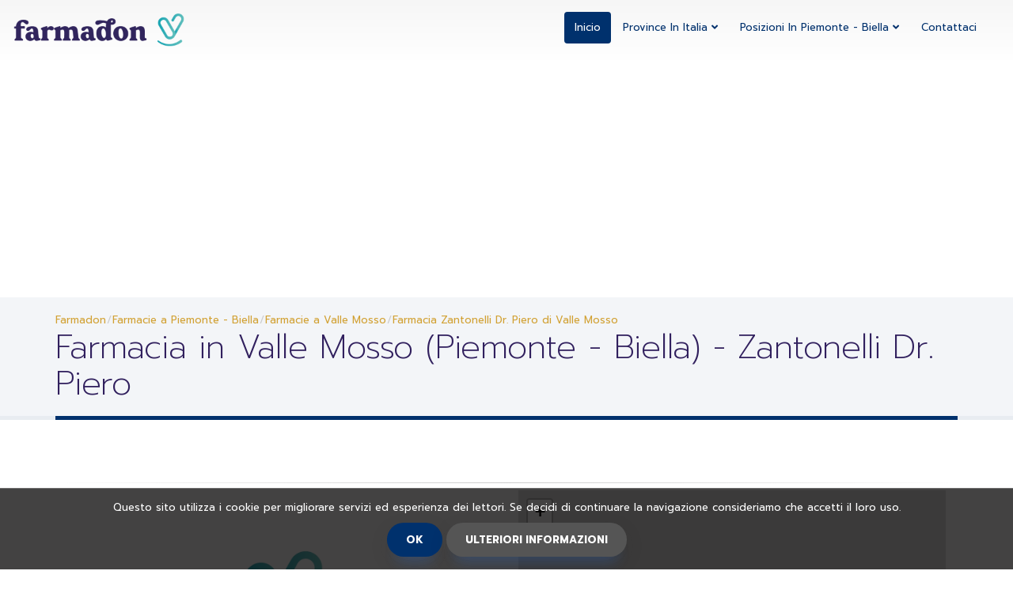

--- FILE ---
content_type: text/html; charset=UTF-8
request_url: https://www.farmadon.it/farmacia-di-turno-a-valle-mosso/zantonelli-dr-piero
body_size: 7808
content:
 <!DOCTYPE html><html xmlns="http://www.w3.org/1999/xhtml" lang="it-it" xml:lang="it-it" prefix="og: http://ogp.me/ns#"><head><title>🔎 Farmacia di turno in Valle Mosso - Zantonelli Dr. Piero</title><meta name="description" content="🔎 Farmacia di turno Zantonelli Dr. Piero in Valle Mosso. | Vedere gli ⌚ orari,✆ il numero di telefono, indirizzo e farmacia aperta oggi in Valle Mosso"><meta http-equiv="Content-Type" content="text/html; charset=UTF-8"><meta name="viewport" content="width=device-width,initial-scale=1"><meta http-equiv="content-language" content="it-it"><meta http-equiv="X-UA-Compatible" content="IE=edge,chrome=1"><meta name="robots" content="index, follow"><meta name="googlebot" content="INDEX,FOLLOW,ALL"> <link rel="shortcut icon" href="https://www.farmadon.it/src/img/icons/favicon.ico" type="image/x-icon"><link rel="apple-touch-icon" sizes="57x57" href="https://www.farmadon.it/src/img/icons/apple-icon-57x57.png"><link rel="apple-touch-icon" sizes="60x60" href="https://www.farmadon.it/src/img/icons/apple-icon-60x60.png"><link rel="apple-touch-icon" sizes="72x72" href="https://www.farmadon.it/src/img/icons/apple-icon-72x72.png"><link rel="apple-touch-icon" sizes="76x76" href="https://www.farmadon.it/src/img/icons/apple-icon-76x76.png"><link rel="apple-touch-icon" sizes="114x114" href="https://www.farmadon.it/src/img/icons/apple-icon-114x114.png"><link rel="apple-touch-icon" sizes="120x120" href="https://www.farmadon.it/src/img/icons/apple-icon-120x120.png"><link rel="apple-touch-icon" sizes="144x144" href="https://www.farmadon.it/src/img/icons/apple-icon-144x144.png"><link rel="apple-touch-icon" sizes="152x152" href="https://www.farmadon.it/src/img/icons/apple-icon-152x152.png"><link rel="apple-touch-icon" sizes="180x180" href="https://www.farmadon.it/src/img/icons/apple-icon-180x180.png"><link rel="icon" type="image/png" sizes="192x192" href="https://www.farmadon.it/src/img/icons/android-icon-192x192.png"><link rel="icon" type="image/png" sizes="32x32" href="https://www.farmadon.it/src/img/icons/favicon-32x32.png"><link rel="icon" type="image/png" sizes="96x96" href="https://www.farmadon.it/src/img/icons/favicon-96x96.png"><link rel="icon" type="image/png" sizes="16x16" href="https://www.farmadon.it/src/img/icons/favicon-16x16.png"><link rel="manifest" href="https://www.farmadon.it/src/img/icons/manifest.json"><meta name="msapplication-TileColor" content="#ffffff"><meta name="msapplication-TileImage" content="https://www.farmadon.it/src/img/icons/ms-icon-144x144.png"><meta name="theme-color" content="#ffffff"> <link rel="canonical" href="https://www.farmadon.it/farmacia-di-turno-a-valle-mosso/zantonelli-dr-piero"><!-- Dublin Core --><meta name="language" content="it-it"><meta name="DC.title" content="🔎 Farmacia di turno in Valle Mosso - Zantonelli Dr. Piero"><meta name="geo.region" content="IT"><meta name="geo.position" content="45.6466598511;8.1371364594"><meta name="ICBM" content="45.6466598511;8.1371364594"><meta name="distribution" content="global"><meta name="Author" content="🔎 Farmacie in Italia - www.farmadon.it"><meta name="Copyright" content="©www.farmadon.it"><meta name="dc.description" content="🔎 Farmacia di turno Zantonelli Dr. Piero in Valle Mosso. | Vedere gli ⌚ orari,✆ il numero di telefono, indirizzo e farmacia aperta oggi in Valle Mosso"><meta name="dc.language" content="it-it"><meta name="dc.subject " content="🔎 Farmacie in Italia - www.farmadon.it"><!-- Schema.org markup for Google+ --><meta itemprop="name" content="🔎 Farmacia di turno in Valle Mosso - Zantonelli Dr. Piero"><meta itemprop="description" content="🔎 Farmacia di turno Zantonelli Dr. Piero in Valle Mosso. | Vedere gli ⌚ orari,✆ il numero di telefono, indirizzo e farmacia aperta oggi in Valle Mosso"><meta itemprop="image" content="https://www.farmadon.it/src/img/logos/no_disponible.png"><!-- Twitter Card data --><meta name="twitter:card" content="summary_large_image"><meta name="twitter:title" content="🔎 Farmacia di turno in Valle Mosso - Zantonelli Dr. Piero"><meta name="twitter:description" content="🔎 Farmacia di turno Zantonelli Dr. Piero in Valle Mosso. | Vedere gli ⌚ orari,✆ il numero di telefono, indirizzo e farmacia aperta oggi in Valle Mosso"><meta name="twitter:image" content="https://www.farmadon.it/src/img/logos/no_disponible.png"><!--script src="https://www.google.com/recaptcha/api.js?onload=onloadCallback" async defer></script--><!-- Para Facebook y otros --><meta property="og:type" content="website"><meta property="og:title" content="🔎 Farmacia di turno in Valle Mosso - Zantonelli Dr. Piero"><meta property="og:description" content="🔎 Farmacia di turno Zantonelli Dr. Piero in Valle Mosso. | Vedere gli ⌚ orari,✆ il numero di telefono, indirizzo e farmacia aperta oggi in Valle Mosso"><meta property="og:url" content="https://www.farmadon.it/farmacia-di-turno-a-valle-mosso/zantonelli-dr-piero"><meta property="og:site_name" content="Farmadon"><meta property="og:image" content="https://www.farmadon.it/src/img/logos/no_disponible.png"><link rel="image_src" href="https://www.farmadon.it/src/img/logos/no_disponible.png"><meta property="place:location:latitude" content="45.6466598511"><meta property="place:location:longitude" content="8.1371364594"><script type="application/ld+json">{
			"@context":"http://schema.org",
			"@type":"Pharmacy",
			"name":"Zantonelli Dr. Piero",
			"description":"🔎 Farmacia di turno Zantonelli Dr. Piero in Valle Mosso. | Vedere gli ⌚ orari,✆ il numero di telefono, indirizzo e farmacia aperta oggi in Valle Mosso",
			"image": "https://www.farmadon.it/src/img/logos/no_disponible.png",
			"currenciesAccepted" : "EUR",
            "priceRange" : "€1 - €199",
			"contactPoint" : [ {
                "@type" : "ContactPoint",
                "contactType" : "customer service",
                "email" : "info@farmadon.it",
                "telephone" : "+39015741409"
            }],
            "telephone" : "+39015741409",
            "openingHours" : [
                "Mo ","Tu ","We ","Th ","Fr ","Sa ","Su chiuso"            ],
			"address":{
				"@type":"PostalAddress",
				"addressCountry":"Italia",
				"addressLocality":"Valle Mosso",
				"addressRegion":"Piemonte - Biella",
				"streetAddress":"Via Quintino Sella, 65"
			},
			"geo": {
				"@type": "GeoCoordinates",
				"latitude":"45.6466598511",
				"longitude":"8.1371364594"
			}
		}</script><link rel="stylesheet" href="https://www.farmadon.it/src/theme.min.css"> <!-- Global site tag (gtag.js) - Google Analytics --><script async src="https://www.googletagmanager.com/gtag/js?id=UA-158638220-1" type="3e3e7ea0f44cde1f31c77c0c-text/javascript"></script><script type="3e3e7ea0f44cde1f31c77c0c-text/javascript">window.dataLayer = window.dataLayer || [];
  function gtag(){dataLayer.push(arguments);}
  gtag('js', new Date());

  gtag('config', 'UA-158638220-1');</script>
  
  <script async src="//pagead2.googlesyndication.com/pagead/js/adsbygoogle.js" type="3e3e7ea0f44cde1f31c77c0c-text/javascript"></script><script type="3e3e7ea0f44cde1f31c77c0c-text/javascript">(adsbygoogle = window.adsbygoogle || []).push({
          google_ad_client: "ca-pub-6994446002961925",
          enable_page_level_ads: true,
		  overlays: {bottom: true}
     });</script> </head><body><div class="body">  <header id="header" class="navbar-vets" data-plugin-options='{"stickyEnabled": true, "stickyWithGap": false, "stickyChangeLogoSize": false}'><div class="container-fluid"><div class="d-flex"><div class="logo"><a title="Farmadon" href="https://www.farmadon.it/"><img alt="Farmadon logo" title="Farmadon logo" src="https://www.farmadon.it/src/img/logo.png"></a></div><button class="btn btn-responsive-nav btn-inverse" data-toggle="collapse" data-target=".nav-main-collapse"><i class="fa fa-bars"></i></button><div class="navbar-collapse nav-main-collapse collapse"><nav class="nav-main mega-menu"><ul class="nav nav-pills nav-main" id="mainMenu"><li class="active"><a title="Inicio de farmadon.it" href="https://www.farmadon.it/">Inicio</a></li><li class="dropdown"><a data-toggle="dropdown" class="dropdown-toggle" href="#"> Province in Italia <span class="badge indent0"></span><b class="lightcaret mt-2"></b> <i class="fa fa-angle-down"></i></a><ul class="dropdown-menu posright-0"><li class="dropdown-header">Farmacie nelle province più ricercate</li>  <li><a title="Farmacie a Lombardia - Milano" href="https://www.farmadon.it/farmacie-di-turno-della-provincia-di-lombardia-milano">Lombardia - Milano</a></li>  <li><a title="Farmacie a Toscana - Pisa" href="https://www.farmadon.it/farmacie-di-turno-della-provincia-di-toscana-pisa">Toscana - Pisa</a></li>  <li><a title="Farmacie a Sicilia - Catania" href="https://www.farmadon.it/farmacie-di-turno-della-provincia-di-sicilia-catania">Sicilia - Catania</a></li>  <li><a title="Farmacie a Calabria - Reggio Calabria" href="https://www.farmadon.it/farmacie-di-turno-della-provincia-di-calabria-reggio-calabria">Calabria - Reggio Calabria</a></li>  <li><a title="Farmacie a Liguria - La Spezia" href="https://www.farmadon.it/farmacie-di-turno-della-provincia-di-liguria-la-spezia">Liguria - La Spezia</a></li>  <li><a title="Farmacie a Friuli Venezia Giulia - Udine" href="https://www.farmadon.it/farmacie-di-turno-della-provincia-di-friuli-venezia-giulia-udine">Friuli Venezia Giulia - Udine</a></li>  <li><a title="Farmacie a Liguria - Genova" href="https://www.farmadon.it/farmacie-di-turno-della-provincia-di-liguria-genova">Liguria - Genova</a></li>  <li><a title="Farmacie a Lombardia - Cremona" href="https://www.farmadon.it/farmacie-di-turno-della-provincia-di-lombardia-cremona">Lombardia - Cremona</a></li>  <li><a title="Farmacie a Molise - Isernia" href="https://www.farmadon.it/farmacie-di-turno-della-provincia-di-molise-isernia">Molise - Isernia</a></li>  <li><a title="Farmacie a Puglia - Taranto" href="https://www.farmadon.it/farmacie-di-turno-della-provincia-di-puglia-taranto">Puglia - Taranto</a></li>  <li><a title="Farmacie a Veneto - Verona" href="https://www.farmadon.it/farmacie-di-turno-della-provincia-di-veneto-verona">Veneto - Verona</a></li>  <li><a href="https://www.farmadon.it/">Vedi tutte le province</a></li></ul></li><li class="dropdown"><a data-toggle="dropdown" class="dropdown-toggle" href="#"> Posizioni in Piemonte - Biella<span class="badge indent0"></span><b class="lightcaret mt-2"></b> <i class="fa fa-angle-down"></i></a><ul class="dropdown-menu posright-0"><li class="dropdown-header">Le farmacie nelle località più ricercate di Piemonte - Biella</li>  <li><a title="Farmacie a Zumaglia (Piemonte - Biella)" href="https://www.farmadon.it/farmacie-di-turno-a-zumaglia">Zumaglia</a></li>  <li><a title="Farmacie a Donato (Piemonte - Biella)" href="https://www.farmadon.it/farmacie-di-turno-a-donato">Donato</a></li>  <li><a title="Farmacie a Viverone (Piemonte - Biella)" href="https://www.farmadon.it/farmacie-di-turno-a-viverone">Viverone</a></li>  <li><a title="Farmacie a Sagliano Micca (Piemonte - Biella)" href="https://www.farmadon.it/farmacie-di-turno-a-sagliano-micca">Sagliano Micca</a></li>  <li><a title="Farmacie a Mezzana Mortigliengo (Piemonte - Biella)" href="https://www.farmadon.it/farmacie-di-turno-a-mezzana-mortigliengo">Mezzana Mortigliengo</a></li>  <li><a title="Farmacie a Borriana (Piemonte - Biella)" href="https://www.farmadon.it/farmacie-di-turno-a-borriana">Borriana</a></li>  <li><a title="Farmacie a Quaregna (Piemonte - Biella)" href="https://www.farmadon.it/farmacie-di-turno-a-quaregna">Quaregna</a></li>  <li><a title="Farmacie a Ternengo (Piemonte - Biella)" href="https://www.farmadon.it/farmacie-di-turno-a-ternengo">Ternengo</a></li>  <li><a title="Farmacie a Torrazzo (Piemonte - Biella)" href="https://www.farmadon.it/farmacie-di-turno-a-torrazzo">Torrazzo</a></li>  <li><a title="Farmacie a Selve Marcone (Piemonte - Biella)" href="https://www.farmadon.it/farmacie-di-turno-a-selve-marcone">Selve Marcone</a></li>  <li><a title="Farmacie a Netro (Piemonte - Biella)" href="https://www.farmadon.it/farmacie-di-turno-a-netro">Netro</a></li>  <li><a title="Vedi tutte le località in Piemonte - Biella" href="https://www.farmadon.it/farmacie-di-turno-della-provincia-di-piemonte-biella">Vedi tutte le località</a></li></ul></li><li><a title="Contatto con farmadon.it" href="https://www.farmadon.it/contatto">Contattaci</a></li></ul></nav><div class="metro-modal" style=""></div></div></div></div></header> <div role="main" class="main"> <section class="page-top"><div class="container"><div class="row"><div class="col-md-12"><ul class="breadcrumb" itemscope itemtype="http://schema.org/BreadcrumbList"><li itemprop="itemListElement" itemscope itemtype="http://schema.org/ListItem"><a itemprop="item" href="/" title="Farmadon"><bread itemprop="name">Farmadon</bread><meta itemprop="position" content="1"></a></li><li itemprop="itemListElement" itemscope itemtype="http://schema.org/ListItem"><a itemprop="item" title="Farmacie a Piemonte - Biella" href="https://www.farmadon.it/farmacie-di-turno-della-provincia-di-piemonte-biella"><bread itemprop="name">Farmacie a Piemonte - Biella</bread><meta itemprop="position" content="2"></a></li><li itemprop="itemListElement" itemscope itemtype="http://schema.org/ListItem"><a itemprop="item" title="Farmacie a Valle Mosso" class="active" href="https://www.farmadon.it/farmacie-di-turno-a-valle-mosso"><bread itemprop="name">Farmacie a Valle Mosso</bread><meta itemprop="position" content="3"></a></li><li itemprop="itemListElement" itemscope itemtype="http://schema.org/ListItem"><a itemprop="item" title="Farmacia 'Zantonelli Dr. Piero' in Valle Mosso (Piemonte - Biella)" class="active" href="https://www.farmadon.it/farmacia-di-turno-a-valle-mosso/zantonelli-dr-piero"><bread itemprop="name">Farmacia Zantonelli Dr. Piero di Valle Mosso</bread><meta itemprop="position" content="4"></a></li></ul></div></div><div class="row"><div class="col-md-12"><h1>Farmacia in Valle Mosso (Piemonte - Biella) - Zantonelli Dr. Piero</h1></div></div></div></section> <div class="container"><div class="row"><div class="cpadding1 center"><!-- ANUNCIO --></div><hr class="tall"><div class="col-md-12"><div class="col-md-6 col-xs-12"><div class="post-image"><!-- IMAGENES --><picture><source srcset="https://www.farmadon.it/src/img/logos/no_disponible.webp" type="image/webp"><source srcset="https://www.farmadon.it/src/img/logos/no_disponible.png" type="image/jpeg"><img title="La farmacia aperta oggi a  Zantonelli Dr. Piero" alt="La farmacia aperta oggi a  Zantonelli Dr. Piero" class="img-responsive center" src="https://www.farmadon.it/src/img/logos/no_disponible.png"></picture><!-- TITULO --><h2 class="center">Farmacia di turno Zantonelli Dr. Piero di Valle Mosso</h2><!-- DESCRIPCION --><p>Nella nostra farmacia di turno situata a Valle Mosso nel Zantonelli Dr. Piero offriamo i migliori servizi vicino a te.</p><p>La nostra farmacia di turno nel Zantonelli Dr. Piero di Valle Mosso È aperto dal lunedì al venerdì alla solita ora dalle 9 del mattino alle 20 del pomeriggio.</p><p>Gli orari della nostra farmacia in Valle Mosso il sabato è dalle 9 alle 14.</p><p>Controlla se le nostre farmacie sono aperte oggi, aprendo il sabato pomeriggio o se le nostre farmacie sono aperte la domenica a Zantonelli Dr. Piero di Valle Mosso</p><p>Puoi chiederci se disponiamo di un servizio <strong> farmacia 24 ore </strong> Valle Mosso tramite il <strong> telefono </strong> della nostra farmacia nel Zantonelli Dr. Piero quello appare sotto.</p><p>Puoi controllare la nostra posizione in Zantonelli Dr. Piero attraverso la nostra mappa.</p><p>En nuestro Farmacias disponemos de refrescos, snacks, sellos, recargas telefonicas y otros servicios complementarios que te pueden sacar de un apuro en nuestros Farmacias en la Zantonelli Dr. Piero di Valle Mosso</p></div></div><div class="col-md-6"><div id="googlemaps" class="google-map"></div><!-- ANUNCIO --></div></div><div class="cpadding1 center"><!-- ANUNCIO --></div><hr class="tall"><div class="row"><div class="col-md-6"><div class="col-md-12"><!-- DIRECCION --><div class="col-md-6"><h5 data-appear-animation="fadeInLeft" class="appear-animation fadeInLeft appear-animation-visible"><i class="fa fa-map-marker"></i> Indirizzo della farmacia:</h5></div><div class="col-md-6">  <p> Via Quintino Sella, 65</p>  </div></div><!-- LOCALIDAD --><div class="col-md-12"><div class="col-md-6"><h5 data-appear-animation="fadeInLeft" class="appear-animation fadeInLeft appear-animation-visible"><i class="fa fa-map-marker"></i> Località della farmacia: </h5></div><div class="col-md-6">  <p><a href="/farmacie-di-turno-a-valle-mosso"> Valle Mosso</a></p>  </div></div><!-- PROVINCIA --><div class="col-md-12"><div class="col-md-6"><h5 data-appear-animation="fadeInLeft" class="appear-animation fadeInLeft appear-animation-visible"><i class="fa fa-map-marker"></i> Provincia della Farmacia: </h5></div><div class="col-md-6">  <p><a href="/farmacie-di-turno-della-provincia-di-piemonte-biella"> Piemonte - Biella</a></p>  </div></div></div><div class="col-md-6"><!-- URL --><div class="col-md-12"><div class="col-md-6"><h5 data-appear-animation="fadeInLeft" class="appear-animation fadeInLeft appear-animation-visible"><i class="fa fa-globe"></i> Pagina Farmacia: </h5></div><div class="col-md-6">  <p>Non disponibile</p>  </div></div><!-- TELEFONO --><div class="col-md-12"><div class="col-md-6"><h5 data-appear-animation="fadeInLeft" class="appear-animation fadeInLeft appear-animation-visible"><i class="fa fa-phone"></i> Telefono della farmacia: </h5></div><div class="col-md-6">  <p><a href="tel:015741409">015741409</a></p>  </div></div></div></div><div class="row"><div class="col-md-12"><div class="post-block post-share center"><h3 class="title-regular"><div class="circle-icon"><i class="fa fa-share"></i></div> CONDIVIDI QUESTE FARMACIE</h3><div id="share"></div></div><div class="alert alert-success hidden" id="contactSuccess"><strong>Conseguido!</strong> Tu mensaje ha sido enviado. En breve nos pondremos en contacto contigo</div><div class="alert alert-danger hidden" id="contactError"><strong>Error!</strong> There was an error sending your message.</div></div></div></div><!-- ./row --></div><!-- ./container --><section class="bg-porcelain-25 padding-large"><div class="container"><div class="row"><div class="col-md-12"><div class="col-md-6 center"><h4>¿QUESTO È IL TUO BUSINESS?</h4><p>Gestisci i contenuti della tua scheda farmacia gratuitamente Via Quintino Sella, 65 in Valle Mosso nel seguente link e fai trovare i tuoi clienti</p><input title="Migliora il contenuto della tua farmacia" type="submit" id="send-form" value="Gestisci le tue informazioni" class="btn btn-primary" data-loading-text="Loading..."></div><div class="col-md-6 center"><h4>MIGLIORA QUESTO FOGLIO</h4><p>Esistono dati non corretti nella Farmacia del Via Quintino Sella, 65 in Valle Mosso aggiornare le informazioni di questo business e aiutare gli altri utenti a trovare quello che stanno cercando</p><input type="submit" title="Aggiorna le informazioni di questa farmacia" id="changeServ" value="Aggiorna questa attività" class="btn btn-primary" data-loading-text="Loading..."></div><br></div></div><!-- ./row --></div><!-- ./container --></section><div class="container"><div class="row"><div class="cpadding1 center"><!-- ANUNCIO --></div></div></div><hr class="tall"><section class="bg-porcelain padding-large"><div class="container"><div class="row">  <h2 data-appear-animation="fadeInLeft" class="title-regular appear-animation fadeInLeft appear-animation-visible center"><div class="circle-icon"><i class="fa fa-medkit"></i></div> Altre <strong> farmacie di turno su chiamata </strong> vicino <strong>Valle Mosso (Piemonte - Biella)</strong></h2><div class="blog-posts"><div class="row">  <article class="post post-medium team-item thumbnail"><a title="La farmacia aperta oggi a  Crocemosso - Dr.A Alessandra Sgrignani in Valle Mosso" href="https://www.farmadon.it/farmacia-di-turno-a-valle-mosso/crocemosso-dr-a-alessandra-sgrignani" class="thumb-info team"><div class="img-thumbnail"><picture><source srcset="https://www.farmadon.it/src/img/logos/no_disponible300x300.webp" type="image/webp"><source srcset="https://www.farmadon.it/src/img/logos/no_disponible300x300.jpg" type="image/jpeg"><img title="La farmacia aperta oggi a Crocemosso - Dr.A Alessandra Sgrignani in Valle Mosso" alt="La farmacia aperta oggi a Crocemosso - Dr.A Alessandra Sgrignani in Valle Mosso" class="img-responsive center" src="https://www.farmadon.it/src/img/logos/no_disponible300x300.jpg"></picture></div><span class="thumb-info-title"><div class="post-content"><h4 class="thumb-info-inner">Crocemosso - Dr.A Alessandra Sgrignani</h4><div class="thumb-info-description__max"><p>1.34 chilometri di distanza per questa farmacia</p></div></div></span></a></article>  <article class="post post-medium team-item thumbnail"><a title="La farmacia aperta oggi a  Martinotti - Dr.A Graziella Corbellini in Valle Mosso" href="https://www.farmadon.it/farmacia-di-turno-a-valle-mosso/martinotti-dr-a-graziella-corbellini" class="thumb-info team"><div class="img-thumbnail"><picture><source srcset="https://www.farmadon.it/src/img/logos/no_disponible300x300.webp" type="image/webp"><source srcset="https://www.farmadon.it/src/img/logos/no_disponible300x300.jpg" type="image/jpeg"><img title="La farmacia aperta oggi a Martinotti - Dr.A Graziella Corbellini in Valle Mosso" alt="La farmacia aperta oggi a Martinotti - Dr.A Graziella Corbellini in Valle Mosso" class="img-responsive center" src="https://www.farmadon.it/src/img/logos/no_disponible300x300.jpg"></picture></div><span class="thumb-info-title"><div class="post-content"><h4 class="thumb-info-inner">Martinotti - Dr.A Graziella Corbellini</h4><div class="thumb-info-description__max"><p>1.40 chilometri di distanza per questa farmacia</p></div></div></span></a></article>  <article class="post post-medium team-item thumbnail"><a title="La farmacia aperta oggi a  Conti - Dr.A Paola Brunero in Veglio" href="https://www.farmadon.it/farmacia-di-turno-a-veglio/conti-dr-a-paola-brunero" class="thumb-info team"><div class="img-thumbnail"><picture><source srcset="https://www.farmadon.it/src/img/logos/no_disponible300x300.webp" type="image/webp"><source srcset="https://www.farmadon.it/src/img/logos/no_disponible300x300.jpg" type="image/jpeg"><img title="La farmacia aperta oggi a Conti - Dr.A Paola Brunero in Veglio" alt="La farmacia aperta oggi a Conti - Dr.A Paola Brunero in Veglio" class="img-responsive center" src="https://www.farmadon.it/src/img/logos/no_disponible300x300.jpg"></picture></div><span class="thumb-info-title"><div class="post-content"><h4 class="thumb-info-inner">Conti - Dr.A Paola Brunero</h4><div class="thumb-info-description__max"><p>1.99 chilometri di distanza per questa farmacia</p></div></div></span></a></article>  <article class="post post-medium team-item thumbnail"><a title="La farmacia aperta oggi a  Guelpa in Trivero" href="https://www.farmadon.it/farmacia-di-turno-a-trivero/guelpa" class="thumb-info team"><div class="img-thumbnail"><picture><source srcset="https://www.farmadon.it/src/img/logos/no_disponible300x300.webp" type="image/webp"><source srcset="https://www.farmadon.it/src/img/logos/no_disponible300x300.jpg" type="image/jpeg"><img title="La farmacia aperta oggi a Guelpa in Trivero" alt="La farmacia aperta oggi a Guelpa in Trivero" class="img-responsive center" src="https://www.farmadon.it/src/img/logos/no_disponible300x300.jpg"></picture></div><span class="thumb-info-title"><div class="post-content"><h4 class="thumb-info-inner">Guelpa</h4><div class="thumb-info-description__max"><p>2.93 chilometri di distanza per questa farmacia</p></div></div></span></a></article>  <article class="post post-medium team-item thumbnail"><a title="La farmacia aperta oggi a  Bellucci in Strona" href="https://www.farmadon.it/farmacia-di-turno-a-strona/bellucci" class="thumb-info team"><div class="img-thumbnail"><picture><source srcset="https://www.farmadon.it/src/img/logos/no_disponible300x300.webp" type="image/webp"><source srcset="https://www.farmadon.it/src/img/logos/no_disponible300x300.jpg" type="image/jpeg"><img title="La farmacia aperta oggi a Bellucci in Strona" alt="La farmacia aperta oggi a Bellucci in Strona" class="img-responsive center" src="https://www.farmadon.it/src/img/logos/no_disponible300x300.jpg"></picture></div><span class="thumb-info-title"><div class="post-content"><h4 class="thumb-info-inner">Bellucci</h4><div class="thumb-info-description__max"><p>3.91 chilometri di distanza per questa farmacia</p></div></div></span></a></article>  <article class="post post-medium team-item thumbnail"><a title="La farmacia aperta oggi a  Rollone - Dr.A Maria Teresa Opezzo in Trivero" href="https://www.farmadon.it/farmacia-di-turno-a-trivero/rollone-dr-a-maria-teresa-opezzo" class="thumb-info team"><div class="img-thumbnail"><picture><source srcset="https://www.farmadon.it/src/img/logos/no_disponible300x300.webp" type="image/webp"><source srcset="https://www.farmadon.it/src/img/logos/no_disponible300x300.jpg" type="image/jpeg"><img title="La farmacia aperta oggi a Rollone - Dr.A Maria Teresa Opezzo in Trivero" alt="La farmacia aperta oggi a Rollone - Dr.A Maria Teresa Opezzo in Trivero" class="img-responsive center" src="https://www.farmadon.it/src/img/logos/no_disponible300x300.jpg"></picture></div><span class="thumb-info-title"><div class="post-content"><h4 class="thumb-info-inner">Rollone - Dr.A Maria Teresa Opezzo</h4><div class="thumb-info-description__max"><p>4.06 chilometri di distanza per questa farmacia</p></div></div></span></a></article>  <article class="post post-medium team-item thumbnail"><a title="La farmacia aperta oggi a  Del Conte Dr. Marco in Bioglio" href="https://www.farmadon.it/farmacia-di-turno-a-bioglio/del-conte-dr-marco" class="thumb-info team"><div class="img-thumbnail"><picture><source srcset="https://www.farmadon.it/src/img/logos/no_disponible300x300.webp" type="image/webp"><source srcset="https://www.farmadon.it/src/img/logos/no_disponible300x300.jpg" type="image/jpeg"><img title="La farmacia aperta oggi a Del Conte Dr. Marco in Bioglio" alt="La farmacia aperta oggi a Del Conte Dr. Marco in Bioglio" class="img-responsive center" src="https://www.farmadon.it/src/img/logos/no_disponible300x300.jpg"></picture></div><span class="thumb-info-title"><div class="post-content"><h4 class="thumb-info-inner">Del Conte Dr. Marco</h4><div class="thumb-info-description__max"><p>4.39 chilometri di distanza per questa farmacia</p></div></div></span></a></article>  <article class="post post-medium team-item thumbnail"><a title="La farmacia aperta oggi a  Tallia Galoppo Dr. Sandro in Portula" href="https://www.farmadon.it/farmacia-di-turno-a-portula/tallia-galoppo-dr-sandro" class="thumb-info team"><div class="img-thumbnail"><picture><source srcset="https://www.farmadon.it/src/img/logos/no_disponible300x300.webp" type="image/webp"><source srcset="https://www.farmadon.it/src/img/logos/no_disponible300x300.jpg" type="image/jpeg"><img title="La farmacia aperta oggi a Tallia Galoppo Dr. Sandro in Portula" alt="La farmacia aperta oggi a Tallia Galoppo Dr. Sandro in Portula" class="img-responsive center" src="https://www.farmadon.it/src/img/logos/no_disponible300x300.jpg"></picture></div><span class="thumb-info-title"><div class="post-content"><h4 class="thumb-info-inner">Tallia Galoppo Dr. Sandro</h4><div class="thumb-info-description__max"><p>4.47 chilometri di distanza per questa farmacia</p></div></div></span></a></article>  <article class="post post-medium team-item thumbnail"><a title="La farmacia aperta oggi a  San Nicolao - Dr. Matteo Scancarello in Valle San Nicolao" href="https://www.farmadon.it/farmacia-di-turno-a-valle-san-nicolao/san-nicolao-dr-matteo-scancarello" class="thumb-info team"><div class="img-thumbnail"><picture><source srcset="https://www.farmadon.it/src/img/logos/no_disponible300x300.webp" type="image/webp"><source srcset="https://www.farmadon.it/src/img/logos/no_disponible300x300.jpg" type="image/jpeg"><img title="La farmacia aperta oggi a San Nicolao - Dr. Matteo Scancarello in Valle San Nicolao" alt="La farmacia aperta oggi a San Nicolao - Dr. Matteo Scancarello in Valle San Nicolao" class="img-responsive center" src="https://www.farmadon.it/src/img/logos/no_disponible300x300.jpg"></picture></div><span class="thumb-info-title"><div class="post-content"><h4 class="thumb-info-inner">San Nicolao - Dr. Matteo Scancarello</h4><div class="thumb-info-description__max"><p>4.53 chilometri di distanza per questa farmacia</p></div></div></span></a></article>  <article class="post post-medium team-item thumbnail"><a title="La farmacia aperta oggi a  Ferracin - Dr.A Ilaria Mazzia Battiston in Pettinengo" href="https://www.farmadon.it/farmacia-di-turno-a-pettinengo/ferracin-dr-a-ilaria-mazzia-battiston" class="thumb-info team"><div class="img-thumbnail"><picture><source srcset="https://www.farmadon.it/src/img/logos/no_disponible300x300.webp" type="image/webp"><source srcset="https://www.farmadon.it/src/img/logos/no_disponible300x300.jpg" type="image/jpeg"><img title="La farmacia aperta oggi a Ferracin - Dr.A Ilaria Mazzia Battiston in Pettinengo" alt="La farmacia aperta oggi a Ferracin - Dr.A Ilaria Mazzia Battiston in Pettinengo" class="img-responsive center" src="https://www.farmadon.it/src/img/logos/no_disponible300x300.jpg"></picture></div><span class="thumb-info-title"><div class="post-content"><h4 class="thumb-info-inner">Ferracin - Dr.A Ilaria Mazzia Battiston</h4><div class="thumb-info-description__max"><p>4.61 chilometri di distanza per questa farmacia</p></div></div></span></a></article>  <article class="post post-medium team-item thumbnail"><a title="La farmacia aperta oggi a  Dispensario - Dr. Bellucci in Mezzana Mortigliengo" href="https://www.farmadon.it/farmacia-di-turno-a-mezzana-mortigliengo/dispensario-dr-bellucci" class="thumb-info team"><div class="img-thumbnail"><picture><source srcset="https://www.farmadon.it/src/img/logos/no_disponible300x300.webp" type="image/webp"><source srcset="https://www.farmadon.it/src/img/logos/no_disponible300x300.jpg" type="image/jpeg"><img title="La farmacia aperta oggi a Dispensario - Dr. Bellucci in Mezzana Mortigliengo" alt="La farmacia aperta oggi a Dispensario - Dr. Bellucci in Mezzana Mortigliengo" class="img-responsive center" src="https://www.farmadon.it/src/img/logos/no_disponible300x300.jpg"></picture></div><span class="thumb-info-title"><div class="post-content"><h4 class="thumb-info-inner">Dispensario - Dr. Bellucci</h4><div class="thumb-info-description__max"><p>4.67 chilometri di distanza per questa farmacia</p></div></div></span></a></article>  <article class="post post-medium team-item thumbnail"><a title="La farmacia aperta oggi a  Gamalero Dr. Germano in Soprana" href="https://www.farmadon.it/farmacia-di-turno-a-soprana/gamalero-dr-germano" class="thumb-info team"><div class="img-thumbnail"><picture><source srcset="https://www.farmadon.it/src/img/logos/no_disponible300x300.webp" type="image/webp"><source srcset="https://www.farmadon.it/src/img/logos/no_disponible300x300.jpg" type="image/jpeg"><img title="La farmacia aperta oggi a Gamalero Dr. Germano in Soprana" alt="La farmacia aperta oggi a Gamalero Dr. Germano in Soprana" class="img-responsive center" src="https://www.farmadon.it/src/img/logos/no_disponible300x300.jpg"></picture></div><span class="thumb-info-title"><div class="post-content"><h4 class="thumb-info-inner">Gamalero Dr. Germano</h4><div class="thumb-info-description__max"><p>4.94 chilometri di distanza per questa farmacia</p></div></div></span></a></article>  </div><!-- ./row --></div><!-- ./blog-posts -->  </div><!-- ./row --></div><!-- ./container --></section> <footer id="footer"><div class="container"><div class="row"><div class="col-md-3"><div class="brand-footer"><span class="off">www.farmadon.it - Valle Mosso (Piemonte - Biella)</span></div><p class="footer-intro"><small>Farmadon - Valle Mosso (Piemonte - Biella)</small></p></div><div class="col-md-3"><div class="footer__inner"><h3>www.farmadon.it</h3><ul class="nav-footer contact"><li><a title="Inserisci le tue farmacie di turno" href="https://www.farmadon.it/contatto">Inserisci la tua farmacia di turno nella nostra directory GRATUITAMENTE</a></li><li><a title="Controlla la nostra politica sui cookie" href="https://www.farmadon.it/cookies">Politica sui cookie</a></li><li><a title="Controlla i nostri termini di utilizzo" href="https://www.farmadon.it/condizioni-duso">Condizioni d`uso</a></li><li><a title="Controlla la nostra politica sulla privacy" href="https://www.farmadon.it/politica-sulla-privacy">Politica sulla privacy</a></li><li><a title="Controlla le nostre informazioni legali" href="https://www.farmadon.it/informazioni-legali">Informazioni legali</a></li></ul></div></div><div class="col-md-3"><div class="footer__inner"><h4>Contattaci</h4><ul class="contact"><li><a title="Inviaci i tuoi suggerimenti o commenti" href="/cdn-cgi/l/email-protection#8be2e5ede4cbedeaf9e6eaefe4e5a5e2ff">Inviaci i tuoi suggerimenti o commenti</a></li><li><a title="Contatto con farmadon.it" href="https://www.farmadon.it/contatto">Contattaci</a></li></ul></div></div><div class="col-md-3"><div class="footer__inner"><div class="social-icons social-icons__md-right"></div></div></div></div></div><div class="footer-copyright"><div class="container"><div class="row"><div class="col-md-12 text-center"><p>© Copyright 2023. Tutti i diritti riservati.</p></div></div></div></div></footer> </div><!-- ./main --></div><div id="login_html" class="register-form"><div id="login-modal" class="modal fade" tabindex="-1" role="dialog" aria-hidden="true"><div class="modal-dialog"><div class="modal-content"><div class="modal-header"><button type="button" class="close" data-dismiss="modal" aria-label="Close"><span aria-hidden="true">&times;</span></button><h4 class="modal-title" id="login-modal-title">Ho una domanda su questa farmacia</h4></div><div class="modal-body"><form id="contactForm"><div class="row"><div class="form-group"><div class="col-md-6"><label>Nome commerciale della tua farmacia *</label> <input type="text" value="" data-toggle="popover" data-placement="top" data-msg-required="Inserisci il nome delle tue farmacia" maxlength="100" class="form-control" name="name" id="name" required></div><div class="col-md-6"><label>Email di contatto *</label> <input type="email" value="" data-toggle="popover" data-placement="top" data-msg-required="Inserisci il tuo indirizzo email" maxlength="100" class="form-control" name="email" id="email" required></div></div></div><div class="row"><div class="form-group"><div class="col-md-12"><label>Messaggio *</label> <textarea maxlength="5000" data-toggle="popover" data-placement="top" data-msg-required="Inserisci il tuo messaggio" rows="10" class="form-control" name="message" id="message" required></textarea></div></div></div><!--div class="g-recaptcha" id="recaptcha"
									data-sitekey="6LdJmuEUAAAAANZpZsNPAEuX9X-Wdo7YhYd0yB7o"
									data-callback="validateCaptcha"
									data-size="invisible">
								</div--> <input type="hidden" value="Zantonelli Dr. Piero" maxlength="1000" class="form-control" name="vetname" id="vetname"> <input type="hidden" value="" class="form-control" name="idioma_codigo" id="idioma_codigo" class="hidden" required> <input type="hidden" value="" class="form-control" name="idioma" id="idioma" class="hidden" required><div class="row"><div class="form-group"><div class="col-md-12"><input type="checkbox" data-toggle="popover" data-msg-required="Es obligatorio aceptar" name="aceptacion" id="aceptacion" required> Accetto che i dati forniti volontariamente da me in questo modulo vengano elaborati e gestiti e accetto il <a target="_blank" href="https://www.farmadon.it/politica-sulla-privacy">Politica sulla privacy</a> e il <a target="_blank" href="https://www.farmadon.it/condizioni-duso">Termini e condizioni d`uso</a></div></div></div></form><div class="row"><div class="col-md-12"><input id="formSend" type="submit" value="" class="btn btn-primary btn-lg center-block" data-loading-text="Loading..."></div></div></div></div></div></div></div> <div id="barracookies"><div class="in-barracookies"><span>Questo sito utilizza i cookie per migliorare servizi ed esperienza dei lettori. Se decidi di continuare la navigazione consideriamo che accetti il loro uso.</span><a title="Accetta la cookie policy" href="javascript:void(0);" onclick="if (!window.__cfRLUnblockHandlers) return false; PonerCookie();" class="a-barracookies" data-cf-modified-3e3e7ea0f44cde1f31c77c0c-=""><b>OK</b></a> <a target="_blank" title="Politica sui cookie" href="https://www.farmadon.it/cookies" class="a-barracookies"><b>Ulteriori informazioni</b></a></div></div> <!--script src="https://www.farmadon.it/src/insertar_js.js"></script-->  <script data-cfasync="false" src="/cdn-cgi/scripts/5c5dd728/cloudflare-static/email-decode.min.js"></script><script src="https://www.farmadon.it/src/servicios_js.js" type="3e3e7ea0f44cde1f31c77c0c-text/javascript"></script>  <script type="3e3e7ea0f44cde1f31c77c0c-text/javascript">var map = L.map('googlemaps').setView([45.6466598511, 8.1371364594], 16);

		L.tileLayer('https://{s}.tile.openstreetmap.org/{z}/{x}/{y}.png', {
			attribution: '&copy; <a href="https://www.openstreetmap.org/copyright">OpenStreetMap</a> contributors'
		}).addTo(map);
		
		var markers = L.markerClusterGroup();
		var marker;
		myIcon = L.icon( {
			iconUrl : 'https://www.farmadon.it/src/img/icons/farmacia.png',
			iconSize:     [50, 50],
			shadowSize:   [50, 64],
			iconAnchor:   [20, 30],
			shadowAnchor: [4, 62],
			popupAnchor:  [-3, -76]
		});    
		marker = L.marker(L.latLng(45.6466598511, 8.1371364594), {icon: myIcon});
		map.addLayer(marker);</script> <script type="3e3e7ea0f44cde1f31c77c0c-text/javascript">$('#formSend').on('click',function (e) {
				console.log("entramos en el send-form click");
				if($("#contactForm").valid()) {
					validate();
				}
			});
			
			function validate(event) {
				//grecaptcha.execute();
			}
				
			function validateCaptcha(){
				if($("#contactForm").valid()) {
					var envio = $("#contactForm").serializeArray();
					var serializedArr = JSON.stringify(envio);
					$.ajax({
						type: "POST",
						url: "models/funcionesAjax.php",
						async: false,
						data: {funcion: 'cambiarServicio', data: serializedArr},
						success: function(data) {
								console.log(data);
								grecaptcha.reset();
								$("#contactSuccess").removeClass("hidden");
								$("#contactForm")[0].reset();
								$("#login-modal").modal("hide");
						}
					});
				}	
			}
			$('#send-form').on('click',function (e) {
				window.location.href='/contatto';
			});
			$('#changeServ').on('click',function (e) {
				window.location.href='/contatto';
			});</script><script src="/cdn-cgi/scripts/7d0fa10a/cloudflare-static/rocket-loader.min.js" data-cf-settings="3e3e7ea0f44cde1f31c77c0c-|49" defer></script><script defer src="https://static.cloudflareinsights.com/beacon.min.js/vcd15cbe7772f49c399c6a5babf22c1241717689176015" integrity="sha512-ZpsOmlRQV6y907TI0dKBHq9Md29nnaEIPlkf84rnaERnq6zvWvPUqr2ft8M1aS28oN72PdrCzSjY4U6VaAw1EQ==" data-cf-beacon='{"version":"2024.11.0","token":"655cfcbc72454d41b4110ea71341470e","r":1,"server_timing":{"name":{"cfCacheStatus":true,"cfEdge":true,"cfExtPri":true,"cfL4":true,"cfOrigin":true,"cfSpeedBrain":true},"location_startswith":null}}' crossorigin="anonymous"></script>
</body></html>

--- FILE ---
content_type: text/html; charset=utf-8
request_url: https://www.google.com/recaptcha/api2/aframe
body_size: 268
content:
<!DOCTYPE HTML><html><head><meta http-equiv="content-type" content="text/html; charset=UTF-8"></head><body><script nonce="r8xY8PMw0SgzGzvCTRRIpw">/** Anti-fraud and anti-abuse applications only. See google.com/recaptcha */ try{var clients={'sodar':'https://pagead2.googlesyndication.com/pagead/sodar?'};window.addEventListener("message",function(a){try{if(a.source===window.parent){var b=JSON.parse(a.data);var c=clients[b['id']];if(c){var d=document.createElement('img');d.src=c+b['params']+'&rc='+(localStorage.getItem("rc::a")?sessionStorage.getItem("rc::b"):"");window.document.body.appendChild(d);sessionStorage.setItem("rc::e",parseInt(sessionStorage.getItem("rc::e")||0)+1);localStorage.setItem("rc::h",'1768622612814');}}}catch(b){}});window.parent.postMessage("_grecaptcha_ready", "*");}catch(b){}</script></body></html>

--- FILE ---
content_type: image/svg+xml
request_url: https://www.farmadon.it/src/img/logo-vets-hunter-white.svg
body_size: 2194
content:
<?xml version="1.0" encoding="utf-8"?>
<svg id="Layer_1" data-name="Layer 1" xmlns="http://www.w3.org/2000/svg" xmlns:xlink="http://www.w3.org/1999/xlink" viewBox="0 0 940 180">
    <defs>
        <style>
            .cls-1 {
                fill: #ffffff;
            }
            
            .cls-2 {
                fill: url(#linear-gradient);
            }
            
            .cls-3 {
                opacity: 0.5;
            }
            
            .cls-4 {
                fill: #ffffff;
            }
            
            .cls-5 {
                fill: url(#linear-gradient-2);
            }
            
            .cls-6 {
                fill: url(#linear-gradient-3);
            }
        </style>
        <linearGradient id="linear-gradient" x1="843.72" y1="71.12" x2="939.74" y2="71.12" gradientUnits="userSpaceOnUse">
            <stop offset="0" stop-color="#ffffff" />
            <stop offset="1" stop-color="#ffffff" />
        </linearGradient>
        <linearGradient id="linear-gradient-2" x1="796.79" y1="81.69" x2="892.87" y2="81.69" xlink:href="#linear-gradient" />
        <linearGradient id="linear-gradient-3" x1="793.68" y1="162.89" x2="930.57" y2="162.89" xlink:href="#linear-gradient" />
    </defs>
    <title>Artboard 1</title>
    <path class="cls-1" d="M79.25,49.21c0,6-3.08,10.56-10.23,10.4C60.74,59.45,54.57,45.8,44.5,47.27c-7.15,1.13-8.93,11.53-6.82,22.89l16.56-.65c3.57-.16,4.87,1,4.87,6.5,0,5.68-1.3,7-4.54,7H38l-.16,47.1c0,4.38.65,6.5,8.12,10.23a5.74,5.74,0,0,1,3.25,5c0,3.24-.65,4.22-4.22,4.22H6.66c-3.57,0-4.22-1.3-4.22-4.39,0-2.27,1.62-4.06,3.08-5.19,4.39-3.41,5-7,5-9.91L10.72,83H5C1,83,0,82,0,77.15c0-4.55,1-5.52,4.71-5.69l6-.16c.49-22.74,16.89-37,40.76-37C66.91,34.27,79.25,40.12,79.25,49.21Z" />
    <path class="cls-1" d="M145.67,142.43c0,3.41-1.79,4.87-5.85,5.69l-9.91,1.95c-9.58,1.78-15.26-.17-18.18-8.13-6.18,6.5-14.94,9.1-22.9,9.1C73.4,151,63,141.46,63,126.68c0-11.53,7.95-24.85,29.06-24.85a41.92,41.92,0,0,1,14.78,2.44l-.16-.81C105.23,89.16,104.09,83,98.08,83,89.64,83,87.2,96.15,76.32,96.15c-5.36,0-9.58-3.58-9.58-8.77,0-13,21-16.89,33.13-16.89,24.69,0,31.51,11.69,33.13,29.07l2.76,29.88c.65,6.82,2.76,7.63,7.31,8.28C144.85,138.05,145.67,139.35,145.67,142.43Zm-37.36-15.26c0-8.94-3.73-14.78-9.41-14.78-4.71,0-7.47,4.38-7.47,10.39,0,8.45,3.57,14.29,9.42,14.29C105.72,137.07,108.31,132.69,108.31,127.17Z" />
    <path class="cls-1" d="M218.74,81.86c0,6.66-4.38,11.53-11,11.53-6.82,0-9.1-4.39-14.29-4.39-4.39,0-7.47,3.57-9.91,6.82v1.79l-.16,32.48c0,4.38.65,6.5,5,9.91a7,7,0,0,1,3.09,5.36c0,3.24-.65,4.22-4.22,4.22H152.16c-3.58,0-4.22-1.3-4.22-4.39,0-2.27,1.62-4.06,3.08-5.19,4.39-3.41,5-7,5-9.91V97.93c0-4.87-2.12-7.14-5-9.41-1.46-1.14-3.08-2.44-3.08-4.71,0-3.09,2.11-4.39,6-5.69L177,70.33c5-1.63,6.65.65,6.65,5.19v6.17c5.53-8,12.51-11.69,20.47-11.69C211.92,70,218.74,74.06,218.74,81.86Z" />
    <path class="cls-1" d="M363.92,145.36c0,3.24-.65,4.22-4.22,4.22H324.62c-3.57,0-4.22-1.3-4.22-4.39,0-2.27,1.62-4.06,3.08-5.19,4.39-3.41,5.36-7,5-9.91l-2.76-24.36c-1.14-9.42-2.93-16.89-11.69-16.89a19.59,19.59,0,0,0-9.59,2.76c.33,3.41.49,7.15.49,11.37l-.32,27.12c0,4.38.65,6.5,5,9.91a7,7,0,0,1,3.09,5.36c0,3.24-.65,4.22-4.23,4.22H273.46c-3.57,0-4.22-1.3-4.22-4.39,0-2.27,1.63-4.06,3.09-5.19,4.38-3.41,5-7,5-9.91l.33-24.36c.16-9.42-1.63-16.89-9.58-16.89a21.64,21.64,0,0,0-11.7,4.06v4.71l-.16,32.48c0,4.38.65,6.5,5,9.91a7,7,0,0,1,3.08,5.36c0,3.24-.65,4.22-4.22,4.22H225.07c-3.57,0-4.22-1.3-4.22-4.39,0-2.27,1.62-4.06,3.08-5.19,4.39-3.41,5-7,5-9.91V97.93c0-4.87-2.11-7.14-5-9.41-1.46-1.14-3.08-2.44-3.08-4.71,0-3.09,2.11-4.39,6-5.69l23.06-7.79c5-1.63,6.66.65,6.66,5.19v3.9c5.19-3.74,15.59-9.42,24.36-9.42,10.23,0,16.72,3.41,20.3,10.4,4.54-3.58,16.07-10.4,25.65-10.4,18,0,23.88,10.88,26.15,33l2.76,27.12c.49,4.38.65,6.5,5,9.91A7,7,0,0,1,363.92,145.36Z" />
    <path class="cls-1" d="M451.61,142.43c0,3.41-1.79,4.87-5.85,5.69l-9.9,1.95c-9.59,1.78-15.27-.17-18.19-8.13-6.17,6.5-14.94,9.1-22.9,9.1-15.43,0-25.82-9.58-25.82-24.36,0-11.53,8-24.85,29.07-24.85a42,42,0,0,1,14.78,2.44l-.17-.81C411.17,89.16,410,83,404,83c-8.45,0-10.89,13.16-21.77,13.16-5.35,0-9.58-3.58-9.58-8.77,0-13,20.95-16.89,33.13-16.89,24.69,0,31.51,11.69,33.13,29.07l2.76,29.88c.65,6.82,2.76,7.63,7.31,8.28C450.8,138.05,451.61,139.35,451.61,142.43Zm-37.35-15.26c0-8.94-3.74-14.78-9.42-14.78-4.71,0-7.47,4.38-7.47,10.39,0,8.45,3.57,14.29,9.42,14.29C411.66,137.07,414.26,132.69,414.26,127.17Z" />
    <path class="cls-1" d="M535.72,66.92V125.7c0,5.36,2.12,7,5,9.26a7.63,7.63,0,0,1,3.08,5.52c0,3.09-2,3.9-6,4.88l-16.08,4.06c-6.34,1.62-10.4-1.79-11.21-6.18l-.49-2.27c-4.7,6-11.85,10.23-22.41,10.23-20.13.16-32.48-16.89-32.48-41.57C455.17,86.4,467.84,70,489.44,70a25.35,25.35,0,0,1,19,7.8V66.92a60.51,60.51,0,0,1,1.3-12.51c-4.71-1.62-9.74-3.25-15.59-3.25-13.48,0-20.79,10.72-32,10.88-8.77.17-12.35-5.36-12.18-11.36.32-9.1,9.58-14,26.95-14,14.13,0,26.64,2.92,37.19,6,5.85-10.4,15.43-16.4,26.64-16.4,13.64,0,21.11,8.12,21.11,18.51s-9.09,16.89-19.33,16.89a45.09,45.09,0,0,1-6.65-.49C535.72,63,535.72,65,535.72,66.92ZM494,82.67c-6.82-.16-10.4,7.31-10.72,20.62-.33,11.37,4.38,31.83,14.45,32,6.17.16,10.23-7,10.4-18.52C508.44,103.13,504.71,83,494,82.67ZM536.7,48.73c5.68,2.11,10.07,0,10.07-5.52,0-3.74-1.47-5.85-4.23-5.85C538.65,37.36,536.7,41.74,536.7,48.73Z" />
    <path class="cls-1" d="M549.2,109.63C549.2,87.7,565.44,70,589.8,70c26.31,0,42.06,18.68,42.06,41.41,0,22.09-16.24,39.79-40.44,39.79C565.27,151.2,549.2,132.53,549.2,109.63Zm54.4,8.6c.33-15.1-4.22-35.4-14.94-35.56-6.82-.16-10.39,7.31-10.56,19.49-.32,15.59,3.74,36.21,15.11,36.37C601.16,138.7,603.44,128.3,603.6,118.23Z" />
    <path class="cls-1" d="M733.52,142.43c0,3.41-1.79,4.87-5.85,5.69l-9.91,1.95c-14,2.76-21.43-1.95-21.43-20l.32-24.36c.16-9.42-1.62-16.89-9.58-16.89-4.22,0-8.61,1.79-12.83,4.87v3.9l-.16,32.48c0,4.38.65,6.5,5,9.91a7,7,0,0,1,3.09,5.36c0,3.24-.65,4.22-4.22,4.22H642.9c-3.58,0-4.23-1.3-4.23-4.39,0-2.27,1.63-4.06,3.09-5.19,4.39-3.41,5-7,5-9.91V97.93c0-4.87-2.12-7.14-5-9.41-1.46-1.14-3.09-2.44-3.09-4.71,0-3.09,2.12-4.39,6-5.69l23.06-7.79c5-1.63,6.66.65,6.66,5.19V80.4c4.71-3.74,15.92-10.4,25.5-10.4,18,0,24.36,10.72,24,33l-.32,27.12c0,2.6.65,6,3.73,6.82l3.58.81C732.7,138.05,733.52,139.35,733.52,142.43Z" />
    <g id="OK">
        <path class="cls-2" d="M862.24,142.25a30.14,30.14,0,0,1-15.12-4.06,6.79,6.79,0,1,1,6.79-11.76,16.76,16.76,0,0,0,22.89-6.14l47.1-81.58a16.75,16.75,0,0,0-6.13-22.89A16.79,16.79,0,0,0,894.87,22L884.3,40.26a6.79,6.79,0,1,1-11.76-6.79l10.57-18.31A30.34,30.34,0,0,1,935.66,45.5l-47.1,81.58A30.38,30.38,0,0,1,862.24,142.25Z" />
        <g class="cls-3">
            <path class="cls-4" d="M888.56,127.08l16.93-29.32a38.68,38.68,0,0,0-3.36-7.65l-4-6.84L887.9,101.08a21,21,0,0,1-8.75,26.52l-1.43.82a20.93,20.93,0,0,1-23.86-2,6.79,6.79,0,0,0-6.74,11.78,30.34,30.34,0,0,0,41.44-11.11Z" />
            <path class="cls-4" d="M874.62,42.46l-3-5.15A6.75,6.75,0,0,0,874.62,42.46Z" />
        </g>
        <path class="cls-5" d="M862.1,142.5a29.84,29.84,0,0,1-25.78-14.87L800.78,66.07a29.71,29.71,0,0,1,10.87-40.58l1.1-.63a29.74,29.74,0,0,1,40.58,10.87l35.54,61.56A29.71,29.71,0,0,1,878,137.87l-1.1.63A29.45,29.45,0,0,1,862.1,142.5Zm-34.52-108a16,16,0,0,0-8,2.17l-1.09.63a16.12,16.12,0,0,0-5.91,22l35.54,61.56a16.14,16.14,0,0,0,22,5.9l1.1-.63a16.13,16.13,0,0,0,5.9-22L841.57,42.52a16.2,16.2,0,0,0-14-8.07Z" />
    </g>
    <path class="cls-6" d="M927.76,158.37A108.34,108.34,0,0,1,860.5,180a107.67,107.67,0,0,1-34.82-6.57A106.76,106.76,0,0,1,795.12,156a3.93,3.93,0,0,1,4.83-6.19,97.38,97.38,0,0,0,60.55,19.31,96.6,96.6,0,0,0,31.27-6,95.64,95.64,0,0,0,27.4-15.73A7,7,0,1,1,928,158.16l-.22.18Z" />
</svg>